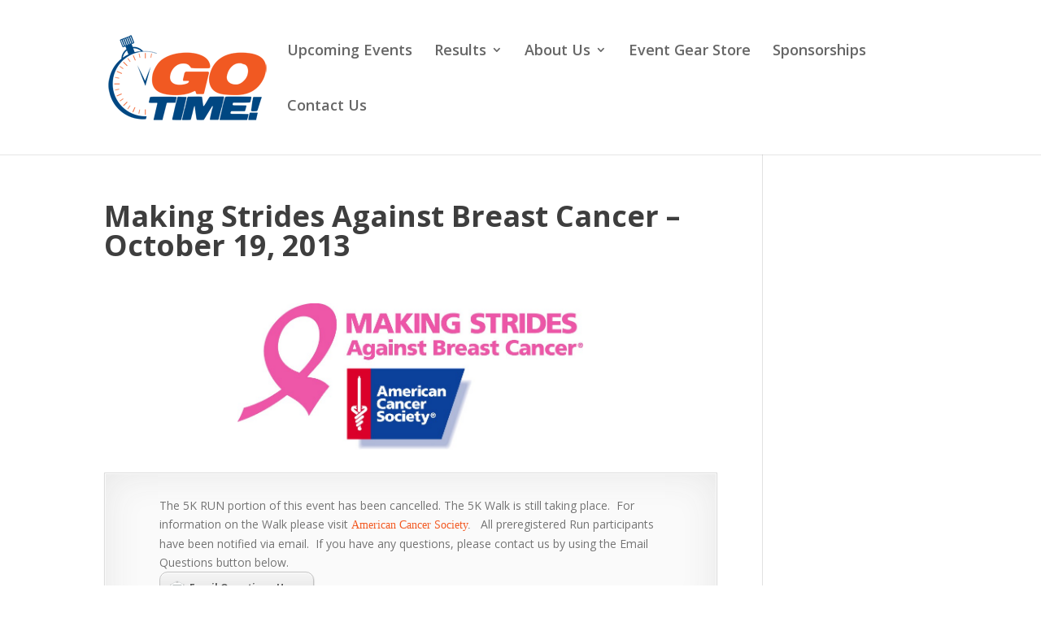

--- FILE ---
content_type: text/html; charset=UTF-8
request_url: https://www.its-go-time.com/making-strides-against-breast-cancer/
body_size: 34887
content:
<!DOCTYPE html>
<html lang="en-US">
<head>
	<meta charset="UTF-8" />
<meta http-equiv="X-UA-Compatible" content="IE=edge">
	<link rel="pingback" href="https://www.its-go-time.com/xmlrpc.php" />

	<script type="text/javascript">
		document.documentElement.className = 'js';
	</script>

	<script>var et_site_url='https://www.its-go-time.com';var et_post_id='4559';function et_core_page_resource_fallback(a,b){"undefined"===typeof b&&(b=a.sheet.cssRules&&0===a.sheet.cssRules.length);b&&(a.onerror=null,a.onload=null,a.href?a.href=et_site_url+"/?et_core_page_resource="+a.id+et_post_id:a.src&&(a.src=et_site_url+"/?et_core_page_resource="+a.id+et_post_id))}
</script><title>Making Strides Against Breast Cancer &#8211; October 19, 2013 | NC Race Timing and Running Events  |  Go Time!</title>
<meta name='robots' content='max-image-preview:large' />
<link rel='dns-prefetch' href='//maxcdn.bootstrapcdn.com' />
<link rel='dns-prefetch' href='//fonts.googleapis.com' />
<link rel="alternate" type="application/rss+xml" title="NC Race Timing and Running Events  |  Go Time! &raquo; Feed" href="https://www.its-go-time.com/feed/" />
<link rel="alternate" type="application/rss+xml" title="NC Race Timing and Running Events  |  Go Time! &raquo; Comments Feed" href="https://www.its-go-time.com/comments/feed/" />
<link rel="alternate" type="application/rss+xml" title="NC Race Timing and Running Events  |  Go Time! &raquo; Making Strides Against Breast Cancer &#8211; October 19, 2013 Comments Feed" href="https://www.its-go-time.com/making-strides-against-breast-cancer/feed/" />
<script type="text/javascript">
/* <![CDATA[ */
window._wpemojiSettings = {"baseUrl":"https:\/\/s.w.org\/images\/core\/emoji\/14.0.0\/72x72\/","ext":".png","svgUrl":"https:\/\/s.w.org\/images\/core\/emoji\/14.0.0\/svg\/","svgExt":".svg","source":{"concatemoji":"https:\/\/www.its-go-time.com\/wp-includes\/js\/wp-emoji-release.min.js?ver=6.4.7"}};
/*! This file is auto-generated */
!function(i,n){var o,s,e;function c(e){try{var t={supportTests:e,timestamp:(new Date).valueOf()};sessionStorage.setItem(o,JSON.stringify(t))}catch(e){}}function p(e,t,n){e.clearRect(0,0,e.canvas.width,e.canvas.height),e.fillText(t,0,0);var t=new Uint32Array(e.getImageData(0,0,e.canvas.width,e.canvas.height).data),r=(e.clearRect(0,0,e.canvas.width,e.canvas.height),e.fillText(n,0,0),new Uint32Array(e.getImageData(0,0,e.canvas.width,e.canvas.height).data));return t.every(function(e,t){return e===r[t]})}function u(e,t,n){switch(t){case"flag":return n(e,"\ud83c\udff3\ufe0f\u200d\u26a7\ufe0f","\ud83c\udff3\ufe0f\u200b\u26a7\ufe0f")?!1:!n(e,"\ud83c\uddfa\ud83c\uddf3","\ud83c\uddfa\u200b\ud83c\uddf3")&&!n(e,"\ud83c\udff4\udb40\udc67\udb40\udc62\udb40\udc65\udb40\udc6e\udb40\udc67\udb40\udc7f","\ud83c\udff4\u200b\udb40\udc67\u200b\udb40\udc62\u200b\udb40\udc65\u200b\udb40\udc6e\u200b\udb40\udc67\u200b\udb40\udc7f");case"emoji":return!n(e,"\ud83e\udef1\ud83c\udffb\u200d\ud83e\udef2\ud83c\udfff","\ud83e\udef1\ud83c\udffb\u200b\ud83e\udef2\ud83c\udfff")}return!1}function f(e,t,n){var r="undefined"!=typeof WorkerGlobalScope&&self instanceof WorkerGlobalScope?new OffscreenCanvas(300,150):i.createElement("canvas"),a=r.getContext("2d",{willReadFrequently:!0}),o=(a.textBaseline="top",a.font="600 32px Arial",{});return e.forEach(function(e){o[e]=t(a,e,n)}),o}function t(e){var t=i.createElement("script");t.src=e,t.defer=!0,i.head.appendChild(t)}"undefined"!=typeof Promise&&(o="wpEmojiSettingsSupports",s=["flag","emoji"],n.supports={everything:!0,everythingExceptFlag:!0},e=new Promise(function(e){i.addEventListener("DOMContentLoaded",e,{once:!0})}),new Promise(function(t){var n=function(){try{var e=JSON.parse(sessionStorage.getItem(o));if("object"==typeof e&&"number"==typeof e.timestamp&&(new Date).valueOf()<e.timestamp+604800&&"object"==typeof e.supportTests)return e.supportTests}catch(e){}return null}();if(!n){if("undefined"!=typeof Worker&&"undefined"!=typeof OffscreenCanvas&&"undefined"!=typeof URL&&URL.createObjectURL&&"undefined"!=typeof Blob)try{var e="postMessage("+f.toString()+"("+[JSON.stringify(s),u.toString(),p.toString()].join(",")+"));",r=new Blob([e],{type:"text/javascript"}),a=new Worker(URL.createObjectURL(r),{name:"wpTestEmojiSupports"});return void(a.onmessage=function(e){c(n=e.data),a.terminate(),t(n)})}catch(e){}c(n=f(s,u,p))}t(n)}).then(function(e){for(var t in e)n.supports[t]=e[t],n.supports.everything=n.supports.everything&&n.supports[t],"flag"!==t&&(n.supports.everythingExceptFlag=n.supports.everythingExceptFlag&&n.supports[t]);n.supports.everythingExceptFlag=n.supports.everythingExceptFlag&&!n.supports.flag,n.DOMReady=!1,n.readyCallback=function(){n.DOMReady=!0}}).then(function(){return e}).then(function(){var e;n.supports.everything||(n.readyCallback(),(e=n.source||{}).concatemoji?t(e.concatemoji):e.wpemoji&&e.twemoji&&(t(e.twemoji),t(e.wpemoji)))}))}((window,document),window._wpemojiSettings);
/* ]]> */
</script>
<meta content="It&#039;s Go Time v." name="generator"/><style id='wp-emoji-styles-inline-css' type='text/css'>

	img.wp-smiley, img.emoji {
		display: inline !important;
		border: none !important;
		box-shadow: none !important;
		height: 1em !important;
		width: 1em !important;
		margin: 0 0.07em !important;
		vertical-align: -0.1em !important;
		background: none !important;
		padding: 0 !important;
	}
</style>
<link rel='stylesheet' id='wp-block-library-css' href='https://www.its-go-time.com/wp-includes/css/dist/block-library/style.min.css?ver=6.4.7' type='text/css' media='all' />
<style id='classic-theme-styles-inline-css' type='text/css'>
/*! This file is auto-generated */
.wp-block-button__link{color:#fff;background-color:#32373c;border-radius:9999px;box-shadow:none;text-decoration:none;padding:calc(.667em + 2px) calc(1.333em + 2px);font-size:1.125em}.wp-block-file__button{background:#32373c;color:#fff;text-decoration:none}
</style>
<style id='global-styles-inline-css' type='text/css'>
body{--wp--preset--color--black: #000000;--wp--preset--color--cyan-bluish-gray: #abb8c3;--wp--preset--color--white: #ffffff;--wp--preset--color--pale-pink: #f78da7;--wp--preset--color--vivid-red: #cf2e2e;--wp--preset--color--luminous-vivid-orange: #ff6900;--wp--preset--color--luminous-vivid-amber: #fcb900;--wp--preset--color--light-green-cyan: #7bdcb5;--wp--preset--color--vivid-green-cyan: #00d084;--wp--preset--color--pale-cyan-blue: #8ed1fc;--wp--preset--color--vivid-cyan-blue: #0693e3;--wp--preset--color--vivid-purple: #9b51e0;--wp--preset--gradient--vivid-cyan-blue-to-vivid-purple: linear-gradient(135deg,rgba(6,147,227,1) 0%,rgb(155,81,224) 100%);--wp--preset--gradient--light-green-cyan-to-vivid-green-cyan: linear-gradient(135deg,rgb(122,220,180) 0%,rgb(0,208,130) 100%);--wp--preset--gradient--luminous-vivid-amber-to-luminous-vivid-orange: linear-gradient(135deg,rgba(252,185,0,1) 0%,rgba(255,105,0,1) 100%);--wp--preset--gradient--luminous-vivid-orange-to-vivid-red: linear-gradient(135deg,rgba(255,105,0,1) 0%,rgb(207,46,46) 100%);--wp--preset--gradient--very-light-gray-to-cyan-bluish-gray: linear-gradient(135deg,rgb(238,238,238) 0%,rgb(169,184,195) 100%);--wp--preset--gradient--cool-to-warm-spectrum: linear-gradient(135deg,rgb(74,234,220) 0%,rgb(151,120,209) 20%,rgb(207,42,186) 40%,rgb(238,44,130) 60%,rgb(251,105,98) 80%,rgb(254,248,76) 100%);--wp--preset--gradient--blush-light-purple: linear-gradient(135deg,rgb(255,206,236) 0%,rgb(152,150,240) 100%);--wp--preset--gradient--blush-bordeaux: linear-gradient(135deg,rgb(254,205,165) 0%,rgb(254,45,45) 50%,rgb(107,0,62) 100%);--wp--preset--gradient--luminous-dusk: linear-gradient(135deg,rgb(255,203,112) 0%,rgb(199,81,192) 50%,rgb(65,88,208) 100%);--wp--preset--gradient--pale-ocean: linear-gradient(135deg,rgb(255,245,203) 0%,rgb(182,227,212) 50%,rgb(51,167,181) 100%);--wp--preset--gradient--electric-grass: linear-gradient(135deg,rgb(202,248,128) 0%,rgb(113,206,126) 100%);--wp--preset--gradient--midnight: linear-gradient(135deg,rgb(2,3,129) 0%,rgb(40,116,252) 100%);--wp--preset--font-size--small: 13px;--wp--preset--font-size--medium: 20px;--wp--preset--font-size--large: 36px;--wp--preset--font-size--x-large: 42px;--wp--preset--spacing--20: 0.44rem;--wp--preset--spacing--30: 0.67rem;--wp--preset--spacing--40: 1rem;--wp--preset--spacing--50: 1.5rem;--wp--preset--spacing--60: 2.25rem;--wp--preset--spacing--70: 3.38rem;--wp--preset--spacing--80: 5.06rem;--wp--preset--shadow--natural: 6px 6px 9px rgba(0, 0, 0, 0.2);--wp--preset--shadow--deep: 12px 12px 50px rgba(0, 0, 0, 0.4);--wp--preset--shadow--sharp: 6px 6px 0px rgba(0, 0, 0, 0.2);--wp--preset--shadow--outlined: 6px 6px 0px -3px rgba(255, 255, 255, 1), 6px 6px rgba(0, 0, 0, 1);--wp--preset--shadow--crisp: 6px 6px 0px rgba(0, 0, 0, 1);}:where(.is-layout-flex){gap: 0.5em;}:where(.is-layout-grid){gap: 0.5em;}body .is-layout-flow > .alignleft{float: left;margin-inline-start: 0;margin-inline-end: 2em;}body .is-layout-flow > .alignright{float: right;margin-inline-start: 2em;margin-inline-end: 0;}body .is-layout-flow > .aligncenter{margin-left: auto !important;margin-right: auto !important;}body .is-layout-constrained > .alignleft{float: left;margin-inline-start: 0;margin-inline-end: 2em;}body .is-layout-constrained > .alignright{float: right;margin-inline-start: 2em;margin-inline-end: 0;}body .is-layout-constrained > .aligncenter{margin-left: auto !important;margin-right: auto !important;}body .is-layout-constrained > :where(:not(.alignleft):not(.alignright):not(.alignfull)){max-width: var(--wp--style--global--content-size);margin-left: auto !important;margin-right: auto !important;}body .is-layout-constrained > .alignwide{max-width: var(--wp--style--global--wide-size);}body .is-layout-flex{display: flex;}body .is-layout-flex{flex-wrap: wrap;align-items: center;}body .is-layout-flex > *{margin: 0;}body .is-layout-grid{display: grid;}body .is-layout-grid > *{margin: 0;}:where(.wp-block-columns.is-layout-flex){gap: 2em;}:where(.wp-block-columns.is-layout-grid){gap: 2em;}:where(.wp-block-post-template.is-layout-flex){gap: 1.25em;}:where(.wp-block-post-template.is-layout-grid){gap: 1.25em;}.has-black-color{color: var(--wp--preset--color--black) !important;}.has-cyan-bluish-gray-color{color: var(--wp--preset--color--cyan-bluish-gray) !important;}.has-white-color{color: var(--wp--preset--color--white) !important;}.has-pale-pink-color{color: var(--wp--preset--color--pale-pink) !important;}.has-vivid-red-color{color: var(--wp--preset--color--vivid-red) !important;}.has-luminous-vivid-orange-color{color: var(--wp--preset--color--luminous-vivid-orange) !important;}.has-luminous-vivid-amber-color{color: var(--wp--preset--color--luminous-vivid-amber) !important;}.has-light-green-cyan-color{color: var(--wp--preset--color--light-green-cyan) !important;}.has-vivid-green-cyan-color{color: var(--wp--preset--color--vivid-green-cyan) !important;}.has-pale-cyan-blue-color{color: var(--wp--preset--color--pale-cyan-blue) !important;}.has-vivid-cyan-blue-color{color: var(--wp--preset--color--vivid-cyan-blue) !important;}.has-vivid-purple-color{color: var(--wp--preset--color--vivid-purple) !important;}.has-black-background-color{background-color: var(--wp--preset--color--black) !important;}.has-cyan-bluish-gray-background-color{background-color: var(--wp--preset--color--cyan-bluish-gray) !important;}.has-white-background-color{background-color: var(--wp--preset--color--white) !important;}.has-pale-pink-background-color{background-color: var(--wp--preset--color--pale-pink) !important;}.has-vivid-red-background-color{background-color: var(--wp--preset--color--vivid-red) !important;}.has-luminous-vivid-orange-background-color{background-color: var(--wp--preset--color--luminous-vivid-orange) !important;}.has-luminous-vivid-amber-background-color{background-color: var(--wp--preset--color--luminous-vivid-amber) !important;}.has-light-green-cyan-background-color{background-color: var(--wp--preset--color--light-green-cyan) !important;}.has-vivid-green-cyan-background-color{background-color: var(--wp--preset--color--vivid-green-cyan) !important;}.has-pale-cyan-blue-background-color{background-color: var(--wp--preset--color--pale-cyan-blue) !important;}.has-vivid-cyan-blue-background-color{background-color: var(--wp--preset--color--vivid-cyan-blue) !important;}.has-vivid-purple-background-color{background-color: var(--wp--preset--color--vivid-purple) !important;}.has-black-border-color{border-color: var(--wp--preset--color--black) !important;}.has-cyan-bluish-gray-border-color{border-color: var(--wp--preset--color--cyan-bluish-gray) !important;}.has-white-border-color{border-color: var(--wp--preset--color--white) !important;}.has-pale-pink-border-color{border-color: var(--wp--preset--color--pale-pink) !important;}.has-vivid-red-border-color{border-color: var(--wp--preset--color--vivid-red) !important;}.has-luminous-vivid-orange-border-color{border-color: var(--wp--preset--color--luminous-vivid-orange) !important;}.has-luminous-vivid-amber-border-color{border-color: var(--wp--preset--color--luminous-vivid-amber) !important;}.has-light-green-cyan-border-color{border-color: var(--wp--preset--color--light-green-cyan) !important;}.has-vivid-green-cyan-border-color{border-color: var(--wp--preset--color--vivid-green-cyan) !important;}.has-pale-cyan-blue-border-color{border-color: var(--wp--preset--color--pale-cyan-blue) !important;}.has-vivid-cyan-blue-border-color{border-color: var(--wp--preset--color--vivid-cyan-blue) !important;}.has-vivid-purple-border-color{border-color: var(--wp--preset--color--vivid-purple) !important;}.has-vivid-cyan-blue-to-vivid-purple-gradient-background{background: var(--wp--preset--gradient--vivid-cyan-blue-to-vivid-purple) !important;}.has-light-green-cyan-to-vivid-green-cyan-gradient-background{background: var(--wp--preset--gradient--light-green-cyan-to-vivid-green-cyan) !important;}.has-luminous-vivid-amber-to-luminous-vivid-orange-gradient-background{background: var(--wp--preset--gradient--luminous-vivid-amber-to-luminous-vivid-orange) !important;}.has-luminous-vivid-orange-to-vivid-red-gradient-background{background: var(--wp--preset--gradient--luminous-vivid-orange-to-vivid-red) !important;}.has-very-light-gray-to-cyan-bluish-gray-gradient-background{background: var(--wp--preset--gradient--very-light-gray-to-cyan-bluish-gray) !important;}.has-cool-to-warm-spectrum-gradient-background{background: var(--wp--preset--gradient--cool-to-warm-spectrum) !important;}.has-blush-light-purple-gradient-background{background: var(--wp--preset--gradient--blush-light-purple) !important;}.has-blush-bordeaux-gradient-background{background: var(--wp--preset--gradient--blush-bordeaux) !important;}.has-luminous-dusk-gradient-background{background: var(--wp--preset--gradient--luminous-dusk) !important;}.has-pale-ocean-gradient-background{background: var(--wp--preset--gradient--pale-ocean) !important;}.has-electric-grass-gradient-background{background: var(--wp--preset--gradient--electric-grass) !important;}.has-midnight-gradient-background{background: var(--wp--preset--gradient--midnight) !important;}.has-small-font-size{font-size: var(--wp--preset--font-size--small) !important;}.has-medium-font-size{font-size: var(--wp--preset--font-size--medium) !important;}.has-large-font-size{font-size: var(--wp--preset--font-size--large) !important;}.has-x-large-font-size{font-size: var(--wp--preset--font-size--x-large) !important;}
.wp-block-navigation a:where(:not(.wp-element-button)){color: inherit;}
:where(.wp-block-post-template.is-layout-flex){gap: 1.25em;}:where(.wp-block-post-template.is-layout-grid){gap: 1.25em;}
:where(.wp-block-columns.is-layout-flex){gap: 2em;}:where(.wp-block-columns.is-layout-grid){gap: 2em;}
.wp-block-pullquote{font-size: 1.5em;line-height: 1.6;}
</style>
<link rel='stylesheet' id='edsanimate-animo-css-css' href='https://www.its-go-time.com/wp-content/plugins/animate-it/assets/css/animate-animo.css?ver=6.4.7' type='text/css' media='all' />
<link rel='stylesheet' id='wpemfb-lightbox-css' href='https://www.its-go-time.com/wp-content/plugins/wp-embed-facebook/templates/lightbox/css/lightbox.css?ver=3.1.2' type='text/css' media='all' />
<link rel='stylesheet' id='parent-style-css' href='https://www.its-go-time.com/wp-content/themes/Divi/style.css?ver=6.4.7' type='text/css' media='all' />
<link rel='stylesheet' id='child-style-css' href='https://www.its-go-time.com/wp-content/themes/Divi-child/style.css?ver=6.4.7' type='text/css' media='all' />
<link rel='stylesheet' id='fontAwesome-css' href='//maxcdn.bootstrapcdn.com/font-awesome/4.2.0/css/font-awesome.min.css?ver=6.4.7' type='text/css' media='all' />
<link rel='stylesheet' id='divi-style-css' href='https://www.its-go-time.com/wp-content/themes/Divi-child/style.css?ver=3.2.2' type='text/css' media='all' />
<link rel='stylesheet' id='et-builder-googlefonts-cached-css' href='https://fonts.googleapis.com/css?family=Open+Sans%3A300%2C300italic%2Cregular%2Citalic%2C600%2C600italic%2C700%2C700italic%2C800%2C800italic&#038;ver=6.4.7#038;subset=cyrillic,greek,vietnamese,latin,greek-ext,latin-ext,cyrillic-ext' type='text/css' media='all' />
<link rel='stylesheet' id='dashicons-css' href='https://www.its-go-time.com/wp-includes/css/dashicons.min.css?ver=6.4.7' type='text/css' media='all' />
<script type="text/javascript" src="https://www.its-go-time.com/wp-includes/js/jquery/jquery.min.js?ver=3.7.1" id="jquery-core-js"></script>
<script type="text/javascript" src="https://www.its-go-time.com/wp-includes/js/jquery/jquery-migrate.min.js?ver=3.4.1" id="jquery-migrate-js"></script>
<script type="text/javascript" src="https://www.its-go-time.com/wp-content/plugins/wp-embed-facebook/templates/lightbox/js/lightbox.min.js?ver=3.1.2" id="wpemfb-lightbox-js"></script>
<script type="text/javascript" id="wpemfb-fbjs-js-extra">
/* <![CDATA[ */
var WEF = {"local":"en_US","version":"v6.0","fb_id":"855055914590610","comments_nonce":"59f2ed0b3d"};
/* ]]> */
</script>
<script type="text/javascript" src="https://www.its-go-time.com/wp-content/plugins/wp-embed-facebook/inc/js/fb.min.js?ver=3.1.2" id="wpemfb-fbjs-js"></script>
<link rel="https://api.w.org/" href="https://www.its-go-time.com/wp-json/" /><link rel="alternate" type="application/json" href="https://www.its-go-time.com/wp-json/wp/v2/pages/4559" /><link rel="EditURI" type="application/rsd+xml" title="RSD" href="https://www.its-go-time.com/xmlrpc.php?rsd" />
<meta name="generator" content="WordPress 6.4.7" />
<link rel="canonical" href="https://www.its-go-time.com/making-strides-against-breast-cancer/" />
<link rel='shortlink' href='https://www.its-go-time.com/?p=4559' />
<link rel="alternate" type="application/json+oembed" href="https://www.its-go-time.com/wp-json/oembed/1.0/embed?url=https%3A%2F%2Fwww.its-go-time.com%2Fmaking-strides-against-breast-cancer%2F" />
<link rel="alternate" type="text/xml+oembed" href="https://www.its-go-time.com/wp-json/oembed/1.0/embed?url=https%3A%2F%2Fwww.its-go-time.com%2Fmaking-strides-against-breast-cancer%2F&#038;format=xml" />
<meta property="fb:app_id" content="336292566569753"/>
<meta property="fb:admins" content=""/>
<meta property="og:locale" content="en_US" />
<meta property="og:locale:alternate" content="en_US" />
<meta name="viewport" content="width=device-width, initial-scale=1.0, maximum-scale=1.0, user-scalable=0" /><!-- Google Tag Manager -->
<script>(function(w,d,s,l,i){w[l]=w[l]||[];w[l].push({'gtm.start':
new Date().getTime(),event:'gtm.js'});var f=d.getElementsByTagName(s)[0],
j=d.createElement(s),dl=l!='dataLayer'?'&l='+l:'';j.async=true;j.src=
'https://www.googletagmanager.com/gtm.js?id='+i+dl;f.parentNode.insertBefore(j,f);
})(window,document,'script','dataLayer','GTM-NFHLFJB');</script>
<!-- End Google Tag Manager -->

<!-- Facebook Pixel Code -->
<script>
  !function(f,b,e,v,n,t,s)
  {if(f.fbq)return;n=f.fbq=function(){n.callMethod?
  n.callMethod.apply(n,arguments):n.queue.push(arguments)};
  if(!f._fbq)f._fbq=n;n.push=n;n.loaded=!0;n.version='2.0';
  n.queue=[];t=b.createElement(e);t.async=!0;
  t.src=v;s=b.getElementsByTagName(e)[0];
  s.parentNode.insertBefore(t,s)}(window, document,'script',
  'https://connect.facebook.net/en_US/fbevents.js');
  fbq('init', '2118546471729611');
  fbq('track', 'PageView');
</script>
<noscript><img height="1" width="1" style="display:none"
  src="https://www.facebook.com/tr?id=2118546471729611&ev=PageView&noscript=1"
/></noscript>
<!-- End Facebook Pixel Code -->

<script>
/**
* Function that tracks a click on an outbound link in Analytics.
* This function takes a valid URL string as an argument, and uses that URL string
* as the event label. Setting the transport method to 'beacon' lets the hit be sent
* using 'navigator.sendBeacon' in browser that support it.
*/
var trackOutboundLink = function(url) {
   ga('send', 'event', 'outbound', 'click', url, {
     'transport': 'beacon',
     'hitCallback': function(){document.location = url;}
   });
}
</script><link rel="icon" href="https://www.its-go-time.com/wp-content/uploads/2023/12/cropped-logo-1-32x32.png" sizes="32x32" />
<link rel="icon" href="https://www.its-go-time.com/wp-content/uploads/2023/12/cropped-logo-1-192x192.png" sizes="192x192" />
<link rel="apple-touch-icon" href="https://www.its-go-time.com/wp-content/uploads/2023/12/cropped-logo-1-180x180.png" />
<meta name="msapplication-TileImage" content="https://www.its-go-time.com/wp-content/uploads/2023/12/cropped-logo-1-270x270.png" />
<link rel="stylesheet" id="et-divi-customizer-global-cached-inline-styles" href="https://www.its-go-time.com/wp-content/cache/et/global/et-divi-customizer-global-17677995973745.min.css" onerror="et_core_page_resource_fallback(this, true)" onload="et_core_page_resource_fallback(this)" /></head>
<body class="page-template-default page page-id-4559 et_pb_button_helper_class et_non_fixed_nav et_show_nav et_cover_background et_pb_gutter osx et_pb_gutters3 et_primary_nav_dropdown_animation_fade et_secondary_nav_dropdown_animation_fade et_pb_footer_columns4 et_header_style_left et_smooth_scroll et_right_sidebar et_divi_theme et_minified_js et_minified_css">
	<div id="page-container">

	
	
			<header id="main-header" data-height-onload="108">
			<div class="container clearfix et_menu_container">
							<div class="logo_container">
					<span class="logo_helper"></span>
					<a href="https://www.its-go-time.com/">
						<img src="https://its-go-time.com/wp-content/uploads/2016/02/logo.png" alt="NC Race Timing and Running Events  |  Go Time!" id="logo" data-height-percentage="100" />
					</a>
				</div>
							<div id="et-top-navigation" data-height="108" data-fixed-height="40">
											<nav id="top-menu-nav">
						<ul id="top-menu" class="nav"><li id="menu-item-6582" class="menu-item menu-item-type-custom menu-item-object-custom menu-item-6582"><a href="http://its-go-time.com/upcoming-events">Upcoming Events</a></li>
<li id="menu-item-31279" class="menu-item menu-item-type-custom menu-item-object-custom menu-item-has-children menu-item-31279"><a href="#">Results</a>
<ul class="sub-menu">
	<li id="menu-item-82673" class="menu-item menu-item-type-custom menu-item-object-custom menu-item-82673"><a href="https://www.its-go-time.com/2025-results/">2025 Results</a></li>
	<li id="menu-item-82323" class="menu-item menu-item-type-custom menu-item-object-custom menu-item-82323"><a href="https://www.its-go-time.com/2024-results/">2024 Results</a></li>
	<li id="menu-item-81915" class="menu-item menu-item-type-post_type menu-item-object-page menu-item-81915"><a href="https://www.its-go-time.com/results-2023/">2023 Results</a></li>
	<li id="menu-item-81445" class="menu-item menu-item-type-custom menu-item-object-custom menu-item-81445"><a href="https://www.its-go-time.com/2022-results/">2022 Results</a></li>
	<li id="menu-item-79666" class="menu-item menu-item-type-custom menu-item-object-custom menu-item-79666"><a href="https://its-go-time.com/2021-results/">2021 Results</a></li>
	<li id="menu-item-73025" class="menu-item menu-item-type-custom menu-item-object-custom menu-item-73025"><a href="https://its-go-time.com/2020-results/">2020 Results</a></li>
	<li id="menu-item-62403" class="menu-item menu-item-type-custom menu-item-object-custom menu-item-62403"><a href="http://its-go-time.com/2019-results/">2019 Results</a></li>
	<li id="menu-item-54402" class="menu-item menu-item-type-custom menu-item-object-custom menu-item-54402"><a href="https://its-go-time.com/2018-results/">2018 Results</a></li>
	<li id="menu-item-50768" class="menu-item menu-item-type-custom menu-item-object-custom menu-item-50768"><a href="https://its-go-time.com/2017-results/">2017 Results</a></li>
	<li id="menu-item-58820" class="menu-item menu-item-type-custom menu-item-object-custom menu-item-58820"><a href="https://its-go-time.com/2016-results/">2016 Results</a></li>
	<li id="menu-item-58819" class="menu-item menu-item-type-custom menu-item-object-custom menu-item-58819"><a href="https://its-go-time.com/2015-results/">2015 Results</a></li>
	<li id="menu-item-58817" class="menu-item menu-item-type-custom menu-item-object-custom menu-item-58817"><a href="https://its-go-time.com/2014-results/">2014 Results</a></li>
	<li id="menu-item-58818" class="menu-item menu-item-type-custom menu-item-object-custom menu-item-58818"><a href="https://its-go-time.com/2013-results/">2013 Results</a></li>
	<li id="menu-item-58821" class="menu-item menu-item-type-custom menu-item-object-custom menu-item-58821"><a href="https://its-go-time.com/2012-results/">2012 Results</a></li>
	<li id="menu-item-58808" class="menu-item menu-item-type-custom menu-item-object-custom menu-item-58808"><a href="https://its-go-time.com/2011-results/">2011 Results</a></li>
</ul>
</li>
<li id="menu-item-47779" class="menu-item menu-item-type-custom menu-item-object-custom menu-item-has-children menu-item-47779"><a href="#">About Us</a>
<ul class="sub-menu">
	<li id="menu-item-59817" class="menu-item menu-item-type-custom menu-item-object-custom menu-item-59817"><a href="http://its-go-time.com/what-we-do">What We Do</a></li>
	<li id="menu-item-59818" class="menu-item menu-item-type-custom menu-item-object-custom menu-item-59818"><a href="https://its-go-time.com/race-technology/">Race Technology</a></li>
	<li id="menu-item-60550" class="menu-item menu-item-type-custom menu-item-object-custom menu-item-60550"><a href="https://its-go-time.com/the-team/">The Team</a></li>
	<li id="menu-item-60543" class="menu-item menu-item-type-custom menu-item-object-custom menu-item-60543"><a href="https://its-go-time.com/our-community/">Our Community</a></li>
</ul>
</li>
<li id="menu-item-82795" class="menu-item menu-item-type-custom menu-item-object-custom menu-item-82795"><a href="https://www.its-go-time.com/go-time-store/">Event Gear Store</a></li>
<li id="menu-item-54293" class="menu-item menu-item-type-custom menu-item-object-custom menu-item-54293"><a href="https://its-go-time.com/sponsorships/">Sponsorships</a></li>
<li id="menu-item-51748" class="menu-item menu-item-type-custom menu-item-object-custom menu-item-51748"><a href="https://its-go-time.com/contact-us/">Contact Us</a></li>
</ul>						</nav>
					
					
					
					
					<div id="et_mobile_nav_menu">
				<div class="mobile_nav closed">
					<span class="select_page">Select Page</span>
					<span class="mobile_menu_bar mobile_menu_bar_toggle"></span>
				</div>
			</div>				</div> <!-- #et-top-navigation -->
			</div> <!-- .container -->
			<div class="et_search_outer">
				<div class="container et_search_form_container">
					<form role="search" method="get" class="et-search-form" action="https://www.its-go-time.com/">
					<input type="search" class="et-search-field" placeholder="Search &hellip;" value="" name="s" title="Search for:" />					</form>
					<span class="et_close_search_field"></span>
				</div>
			</div>
		</header> <!-- #main-header -->
			<div id="et-main-area">
	
<div id="main-content">


	<div class="container">
		<div id="content-area" class="clearfix">
			<div id="left-area">


			
				<article id="post-4559" class="post-4559 page type-page status-publish has-post-thumbnail hentry">

				
					<h1 class="entry-title main_title">Making Strides Against Breast Cancer &#8211; October 19, 2013</h1>
				
				
					<div class="entry-content">
					<div id="fb-root"></div>
<p style="text-align: center;"> <a href="http://makingstrides.acsevents.org/site/TR/MakingStridesAgainstBreastCancer/MSABCCY13SA?pg=entry&amp;fr_id=55894"><img fetchpriority="high" decoding="async" class="aligncenter  wp-image-4560" alt="Making Strides logo" src="http://its-go-time.com/wp-content/uploads/2013/05/Making-Strides-logo.jpg" width="425" height="180" srcset="https://www.its-go-time.com/wp-content/uploads/2013/05/Making-Strides-logo.jpg 885w, https://www.its-go-time.com/wp-content/uploads/2013/05/Making-Strides-logo-300x127.jpg 300w" sizes="(max-width: 425px) 100vw, 425px" /></a></p>
<h2 style="text-align: center;"></h2>
<div class='et-box et-shadow'>
					<div class='et-box-content'>The 5K RUN portion of this event has been cancelled. The 5K Walk is still taking place.  For information on the Walk please visit <span style="font-family: Comic Sans MS;"><a title="Making Strides Against Breast Cancer" href="http://makingstrides.acsevents.org/site/TR/MakingStridesAgainstBreastCancer/MSABCCY13SA?pg=entry&amp;fr_id=55894" target="_blank">American Cancer Society</a>.  </span> All preregistered Run participants have been notified via email.  If you have any questions, please contact us by using the Email Questions button below.</p>
<a href='mailto:alyssa@its-go-time.com' class='icon-button mail-icon' target="_blank">Email Questions Here<span class='et-icon'></span></a></div></div>
<p>&nbsp;</p>
<p><strong>TYPE OF EVENT</strong><br />
5K Walk</p>
<p><strong>DATE OF EVENT:</strong><br />
Saturday, October 19, 2013</p>
<p><strong>TIME OF EVENT:</strong><br />
10AM</p>
<p><strong>REGISTER FOR WALK:</strong><br />
<a title="Strides Against Breast Cancer" href="http://makingstrides.acsevents.org/site/TR/MakingStridesAgainstBreastCancer/MSABCCY13SA?pg=entry&amp;fr_id=55894" target="_blank">Register By Click HERE</a></p>
<p><strong>LOCATION OF WALK:</strong><br />
Downtown Wilmington<br />
411 N. Front Street<br />
Wilmington, NC<br />
<a title="Making Stride Start Location Map" href="https://maps.google.com/maps?q=411+N+Front+St,+Wilmington,+NC+28401" target="_blank"><span style="font-family: Comic Sans MS;">Map</span></a></p>
<p><strong>DESCRIPTION OF EVENT:</strong><br />
The Making Stride Against Breast Cancer 5K Walk brings people together to fight breast cancer.  The course takes participants through the heart of downtown Wilmington with views of historic buildings and the Cape Fear River.</p>
<p><strong> </strong></p>
<p>&nbsp;</p>
<h2><strong><div class='et-box et-shadow'>
					<div class='et-box-content'>THANK YOU TO OUR GENEROUS SPONSORS</div></div></strong></h2>
<p><a href="http://www.alliancecreditunion.org/"><img decoding="async" class="size-full wp-image-4561 alignnone" alt="Sponsor. Alliance Credit Union" src="http://its-go-time.com/wp-content/uploads/2013/05/Sponsor.-Alliance-Credit-Union.png" width="161" height="92" /></a></p>
					</div> <!-- .entry-content -->

				
				</article> <!-- .et_pb_post -->

			

			</div> <!-- #left-area -->

					</div> <!-- #content-area -->
	</div> <!-- .container -->


</div> <!-- #main-content -->


			<footer id="main-footer">
				

		
				<div id="footer-bottom">
					<div class="container clearfix">
				
						<p id="footer-info">&copy; <!-- 2016 -->2026, It's Go Time Inc.</p>
					</div>	<!-- .container -->
				</div>
			</footer> <!-- #main-footer -->
		</div> <!-- #et-main-area -->


	</div> <!-- #page-container -->

		<script type="text/javascript">
		var et_animation_data = [];
	</script>
	<!-- Google Tag Manager (noscript) -->
<noscript><iframe src="https://www.googletagmanager.com/ns.html?id=GTM-NFHLFJB"
height="0" width="0" style="display:none;visibility:hidden"></iframe></noscript>
<!-- End Google Tag Manager (noscript) -->
<script type="text/javascript" src="https://www.its-go-time.com/wp-content/plugins/animate-it/assets/js/animo.min.js?ver=1.0.3" id="edsanimate-animo-script-js"></script>
<script type="text/javascript" src="https://www.its-go-time.com/wp-content/plugins/animate-it/assets/js/jquery.ba-throttle-debounce.min.js?ver=1.1" id="edsanimate-throttle-debounce-script-js"></script>
<script type="text/javascript" src="https://www.its-go-time.com/wp-content/plugins/animate-it/assets/js/viewportchecker.js?ver=1.4.4" id="viewportcheck-script-js"></script>
<script type="text/javascript" src="https://www.its-go-time.com/wp-content/plugins/animate-it/assets/js/edsanimate.js?ver=1.4.4" id="edsanimate-script-js"></script>
<script type="text/javascript" id="edsanimate-site-script-js-extra">
/* <![CDATA[ */
var edsanimate_options = {"offset":"75","hide_hz_scrollbar":"1","hide_vl_scrollbar":"0"};
/* ]]> */
</script>
<script type="text/javascript" src="https://www.its-go-time.com/wp-content/plugins/animate-it/assets/js/edsanimate.site.js?ver=1.4.5" id="edsanimate-site-script-js"></script>
<script type="text/javascript" src="https://www.its-go-time.com/wp-includes/js/comment-reply.min.js?ver=6.4.7" id="comment-reply-js" async="async" data-wp-strategy="async"></script>
<script type="text/javascript" id="divi-custom-script-js-extra">
/* <![CDATA[ */
var DIVI = {"item_count":"%d Item","items_count":"%d Items"};
var et_shortcodes_strings = {"previous":"Previous","next":"Next"};
var et_pb_custom = {"ajaxurl":"https:\/\/www.its-go-time.com\/wp-admin\/admin-ajax.php","images_uri":"https:\/\/www.its-go-time.com\/wp-content\/themes\/Divi\/images","builder_images_uri":"https:\/\/www.its-go-time.com\/wp-content\/themes\/Divi\/includes\/builder\/images","et_frontend_nonce":"ddf105cf6e","subscription_failed":"Please, check the fields below to make sure you entered the correct information.","et_ab_log_nonce":"c20eb04bb2","fill_message":"Please, fill in the following fields:","contact_error_message":"Please, fix the following errors:","invalid":"Invalid email","captcha":"Captcha","prev":"Prev","previous":"Previous","next":"Next","wrong_captcha":"You entered the wrong number in captcha.","is_builder_plugin_used":"","ignore_waypoints":"no","is_divi_theme_used":"1","widget_search_selector":".widget_search","is_ab_testing_active":"","page_id":"4559","unique_test_id":"","ab_bounce_rate":"5","is_cache_plugin_active":"no","is_shortcode_tracking":""};
var et_pb_box_shadow_elements = [];
/* ]]> */
</script>
<script type="text/javascript" src="https://www.its-go-time.com/wp-content/themes/Divi/js/custom.min.js?ver=3.2.2" id="divi-custom-script-js"></script>
<script type="text/javascript" src="https://www.its-go-time.com/wp-content/themes/Divi/core/admin/js/common.js?ver=3.2.2" id="et-core-common-js"></script>

</body>
</html>

--- FILE ---
content_type: text/css
request_url: https://www.its-go-time.com/wp-content/themes/Divi-child/style.css?ver=6.4.7
body_size: 3588
content:
/*
Theme Name: It's Go Time
Template: Divi
*/

#igt-slider .et_pb_button {
  border:none;
  border-radius:0;
  bottom:0;
  left:0;
  margin:0;
  overflow:hidden;
  padding:0;
  position:absolute;
  right:0;
  text-indent:-9999px;
  top:0;
  width:100%;
}
#igt-slider .et_pb_button:hover {
  background:none;
  border:none;
  padding:0;
}
#igt-slider .et_pb_button:hover:after {
  display:none;
}

/*-------------------[960px]------------------*/
@media only screen and ( max-width: 1079px ) {
}

/*-------------------[768px]------------------*/
@media only screen and ( max-width: 959px ) {
	#logo { max-height:54%; }
}

/*-------------------[480px]------------------*/
@media only screen and ( max-width: 767px ) {
}

/*-------------------[320px]------------------*/
@media only screen and ( max-width: 479px ) {
}
.tkt-slctr-tbl{
width:100%;
}
.currency-code{
display:none;
}
.ticket-selector-submit-btn,
.spco-next-step-btn{
font-weight: normal !important;
font-size: 20px;
padding: 14px 24px;
margin: 8px auto 0;
color: #569d51 !important;
background: #94e48d;
background: -moz-linear-gradient(top, #94e48d 0%, #82cf7c 100%);
background: -webkit-gradient(linear, left top, left bottom, color-stop(0%,#94e48d), color-stop(100%,#82cf7c));
background: -webkit-linear-gradient(top, #94e48d 0%,#82cf7c 100%);
background: -o-linear-gradient(top, #94e48d 0%,#82cf7c 100%);
background: -ms-linear-gradient(top, #94e48d 0%,#82cf7c 100%);
background: linear-gradient(to bottom, #94e48d 0%,#82cf7c 100%);
border: 1px solid #4dab46;
display: block;
text-shadow: 1px 1px 0 rgba(255,255,255,0.3);
-moz-box-shadow: inset 0 1px 0 0 rgba(255,255,255,0.4), 1px 1px 1px rgba(0,0,0,0.1);
-webkit-box-shadow: inset 0 1px 0 0 rgba(255,255,255,0.4), 1px 1px 1px rgba(0,0,0,0.1);
box-shadow: inset 0 1px 0 0 rgba(255,255,255,0.4), 1px 1px 1px rgba(0,0,0,0.1);
-moz-border-radius: 10px;
-webkit-border-radius: 10px;
border-radius: 10px;
line-height: 26px;
text-transform: uppercase;
cursor: pointer;
float:none !important;
}
.ticket-selector-submit-btn:hover{
color: #478542 !important;
}
.spco-ticket-info-dv table,
.spco-payment-info-dv table{
width: 100%;
font-size: 15px;
color:#362b36;
}
.email-input-dv{
margin-bottom:10px;
}
.ee-reg-qstn-input-dv .ee-reg-qstn,.ee-checkbox-label-after,
.email-input-dv .ee-reg-qstn,label{
font-family: 'Droid Sans', Arial, Verdana, sans-serif;
font-size: 15px !important;


}
.needs-value,
.has-value{
-webkit-box-shadow: none !important;
-moz-box-shadow: none;
box-shadow: none;
}
.espresso-question-group-desc-pg p{
font-size: 14px;
}
.spco-ticket-info-dv{
margin-left:0px !important;
margin-right:0px !important;
padding:10px;
background:lightblue;
float:left;
width: 100%;
}
.spco-ticket-info-name{
font-size: 25px;
line-height: 1;
}
.event-datetimes{
display:none;
}
.single-espresso_events .post-meta{
display:none;
}
input[type=text],input[type=email], input.text, input.title, textarea, select.ee-reg-qstn{
font-size: 17px !important;
padding: 5px 0px 5px 5px !important;
margin: 0px;
}
.-input-dv{
margin-bottom:10px;
}
.small-text{
font-size: 13px !important;
}
.tkt-slctr-tbl th{
min-width:70px;
}
.tkt-slctr-tbl th:first-child{
padding-right:10px;
}
.logolink{
	float:left;	
}
.banner-area{
	width:100%;
	height:130px;	
}
.banner-image{
	float:left;
	padding-left:30px;
	padding-top:15px;	
}
.big-event-title-hdr > div{
	display: table;
}
table.cart th, #main-content table.cart th, table.cart td, #main-content table.cart td, table.cart tr, #main-content table.cart tr, #content-area table tr, #content-area table td, #content-area table th {
    max-width: none;
}

--- FILE ---
content_type: text/plain
request_url: https://www.google-analytics.com/j/collect?v=1&_v=j102&a=1631580965&t=pageview&_s=1&dl=https%3A%2F%2Fwww.its-go-time.com%2Fmaking-strides-against-breast-cancer%2F&ul=en-us%40posix&dt=Making%20Strides%20Against%20Breast%20Cancer%20%E2%80%93%20October%2019%2C%202013%20%7C%20NC%20Race%20Timing%20and%20Running%20Events%20%7C%20Go%20Time!&sr=1280x720&vp=1280x720&_u=YEBAAEABAAAAACAAI~&jid=295749965&gjid=1318041724&cid=738710093.1768763582&tid=UA-34179000-1&_gid=1579211836.1768763582&_r=1&_slc=1&gtm=45He61e1n81NFHLFJBza200&gcd=13l3l3l3l1l1&dma=0&tag_exp=103116026~103200004~104527907~104528500~104684208~104684211~105391253~115938466~115938469~115985660~116682876~116988315~117041587&z=1655401579
body_size: -451
content:
2,cG-HVBYEKS15Q